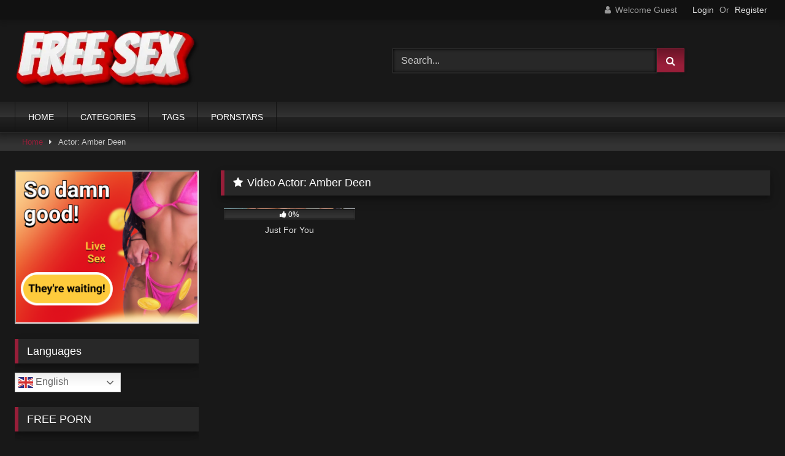

--- FILE ---
content_type: text/html; charset=UTF-8
request_url: https://free6.xyz/actor/amber-deen/
body_size: 12681
content:
<!DOCTYPE html>


<html lang="en-US">
<head><style>img.lazy{min-height:1px}</style><link href="https://free6.xyz/wp-content/plugins/w3-total-cache/pub/js/lazyload.min.js" as="script">
<meta charset="UTF-8">
<meta content='width=device-width, initial-scale=1.0, maximum-scale=1.0, user-scalable=0' name='viewport' />
<link rel="profile" href="https://gmpg.org/xfn/11">
<link rel="icon" href="
https://free6.xyz/wp-content/uploads/2021/08/Download.png">

<!-- Meta social networks -->

<!-- Temp Style -->
<style>
	.post-thumbnail {
		aspect-ratio: 16/9;
	}
	.post-thumbnail video,
	.post-thumbnail img {
		object-fit: fill;
	}

	.video-debounce-bar {
		background: #981E39!important;
	}

			
			button,
		.button,
		input[type="button"],
		input[type="reset"],
		input[type="submit"],
		.label,
		.label:visited,
		.pagination ul li a,
		.widget_categories ul li a,
		.comment-reply-link,
		a.tag-cloud-link,
		.template-actors li a {
			background: -moz-linear-gradient(top, rgba(0,0,0,0.3) 0%, rgba(0,0,0,0) 70%); /* FF3.6-15 */
			background: -webkit-linear-gradient(top, rgba(0,0,0,0.3) 0%,rgba(0,0,0,0) 70%); /* Chrome10-25,Safari5.1-6 */
			background: linear-gradient(to bottom, rgba(0,0,0,0.3) 0%,rgba(0,0,0,0) 70%); /* W3C, IE10+, FF16+, Chrome26+, Opera12+, Safari7+ */
			filter: progid:DXImageTransform.Microsoft.gradient( startColorstr='#a62b2b2b', endColorstr='#00000000',GradientType=0 ); /* IE6-9 */
			-moz-box-shadow: 0 1px 6px 0 rgba(0, 0, 0, 0.12);
			-webkit-box-shadow: 0 1px 6px 0 rgba(0, 0, 0, 0.12);
			-o-box-shadow: 0 1px 6px 0 rgba(0, 0, 0, 0.12);
			box-shadow: 0 1px 6px 0 rgba(0, 0, 0, 0.12);
		}
		input[type="text"],
		input[type="email"],
		input[type="url"],
		input[type="password"],
		input[type="search"],
		input[type="number"],
		input[type="tel"],
		input[type="range"],
		input[type="date"],
		input[type="month"],
		input[type="week"],
		input[type="time"],
		input[type="datetime"],
		input[type="datetime-local"],
		input[type="color"],
		select,
		textarea,
		.wp-editor-container {
			-moz-box-shadow: 0 0 1px rgba(255, 255, 255, 0.3), 0 0 5px black inset;
			-webkit-box-shadow: 0 0 1px rgba(255, 255, 255, 0.3), 0 0 5px black inset;
			-o-box-shadow: 0 0 1px rgba(255, 255, 255, 0.3), 0 0 5px black inset;
			box-shadow: 0 0 1px rgba(255, 255, 255, 0.3), 0 0 5px black inset;
		}
		#site-navigation {
			background: #222222;
			background: -moz-linear-gradient(top, #222222 0%, #333333 50%, #222222 51%, #151515 100%);
			background: -webkit-linear-gradient(top, #222222 0%,#333333 50%,#222222 51%,#151515 100%);
			background: linear-gradient(to bottom, #222222 0%,#333333 50%,#222222 51%,#151515 100%);
			filter: progid:DXImageTransform.Microsoft.gradient( startColorstr='#222222', endColorstr='#151515',GradientType=0 );
			-moz-box-shadow: 0 6px 6px 0 rgba(0, 0, 0, 0.12);
			-webkit-box-shadow: 0 6px 6px 0 rgba(0, 0, 0, 0.12);
			-o-box-shadow: 0 6px 6px 0 rgba(0, 0, 0, 0.12);
			box-shadow: 0 6px 6px 0 rgba(0, 0, 0, 0.12);
		}
		#site-navigation > ul > li:hover > a,
		#site-navigation ul li.current-menu-item a {
			background: -moz-linear-gradient(top, rgba(0,0,0,0.3) 0%, rgba(0,0,0,0) 70%);
			background: -webkit-linear-gradient(top, rgba(0,0,0,0.3) 0%,rgba(0,0,0,0) 70%);
			background: linear-gradient(to bottom, rgba(0,0,0,0.3) 0%,rgba(0,0,0,0) 70%);
			filter: progid:DXImageTransform.Microsoft.gradient( startColorstr='#a62b2b2b', endColorstr='#00000000',GradientType=0 );
			-moz-box-shadow: inset 0px 0px 2px 0px #000000;
			-webkit-box-shadow: inset 0px 0px 2px 0px #000000;
			-o-box-shadow: inset 0px 0px 2px 0px #000000;
			box-shadow: inset 0px 0px 2px 0px #000000;
			filter:progid:DXImageTransform.Microsoft.Shadow(color=#000000, Direction=NaN, Strength=2);
		}
		.rating-bar,
		.categories-list .thumb-block .entry-header,
		.actors-list .thumb-block .entry-header,
		#filters .filters-select,
		#filters .filters-options {
			background: -moz-linear-gradient(top, rgba(0,0,0,0.3) 0%, rgba(0,0,0,0) 70%); /* FF3.6-15 */
			background: -webkit-linear-gradient(top, rgba(0,0,0,0.3) 0%,rgba(0,0,0,0) 70%); /* Chrome10-25,Safari5.1-6 */
			background: linear-gradient(to bottom, rgba(0,0,0,0.3) 0%,rgba(0,0,0,0) 70%); /* W3C, IE10+, FF16+, Chrome26+, Opera12+, Safari7+ */
			-moz-box-shadow: inset 0px 0px 2px 0px #000000;
			-webkit-box-shadow: inset 0px 0px 2px 0px #000000;
			-o-box-shadow: inset 0px 0px 2px 0px #000000;
			box-shadow: inset 0px 0px 2px 0px #000000;
			filter:progid:DXImageTransform.Microsoft.Shadow(color=#000000, Direction=NaN, Strength=2);
		}
		.breadcrumbs-area {
			background: -moz-linear-gradient(top, rgba(0,0,0,0.3) 0%, rgba(0,0,0,0) 70%); /* FF3.6-15 */
			background: -webkit-linear-gradient(top, rgba(0,0,0,0.3) 0%,rgba(0,0,0,0) 70%); /* Chrome10-25,Safari5.1-6 */
			background: linear-gradient(to bottom, rgba(0,0,0,0.3) 0%,rgba(0,0,0,0) 70%); /* W3C, IE10+, FF16+, Chrome26+, Opera12+, Safari7+ */
		}
	
	.site-title a {
		font-family: Open Sans;
		font-size: 36px;
	}
	.site-branding .logo img {
		max-width: 300px;
		max-height: 120px;
		margin-top: 0px;
		margin-left: 0px;
	}
	a,
	.site-title a i,
	.thumb-block:hover .rating-bar i,
	.categories-list .thumb-block:hover .entry-header .cat-title:before,
	.required,
	.like #more:hover i,
	.dislike #less:hover i,
	.top-bar i:hover,
	.main-navigation .menu-item-has-children > a:after,
	.menu-toggle i,
	.main-navigation.toggled li:hover > a,
	.main-navigation.toggled li.focus > a,
	.main-navigation.toggled li.current_page_item > a,
	.main-navigation.toggled li.current-menu-item > a,
	#filters .filters-select:after,
	.morelink i,
	.top-bar .membership a i,
	.thumb-block:hover .photos-count i {
		color: #981E39;
	}
	button,
	.button,
	input[type="button"],
	input[type="reset"],
	input[type="submit"],
	.label,
	.pagination ul li a.current,
	.pagination ul li a:hover,
	body #filters .label.secondary.active,
	.label.secondary:hover,
	.main-navigation li:hover > a,
	.main-navigation li.focus > a,
	.main-navigation li.current_page_item > a,
	.main-navigation li.current-menu-item > a,
	.widget_categories ul li a:hover,
	.comment-reply-link,
	a.tag-cloud-link:hover,
	.template-actors li a:hover {
		border-color: #981E39!important;
		background-color: #981E39!important;
	}
	.rating-bar-meter,
	.vjs-play-progress,
	#filters .filters-options span:hover,
	.bx-wrapper .bx-controls-direction a,
	.top-bar .social-share a:hover,
	.thumb-block:hover span.hd-video,
	.featured-carousel .slide a:hover span.hd-video,
	.appContainer .ctaButton {
		background-color: #981E39!important;
	}
	#video-tabs button.tab-link.active,
	.title-block,
	.widget-title,
	.page-title,
	.page .entry-title,
	.comments-title,
	.comment-reply-title,
	.morelink:hover {
		border-color: #981E39!important;
	}

	/* Small desktops ----------- */
	@media only screen  and (min-width : 64.001em) and (max-width : 84em) {
		#main .thumb-block {
			width: 25%!important;
		}
	}

	/* Desktops and laptops ----------- */
	@media only screen  and (min-width : 84.001em) {
		#main .thumb-block {
			width: 25%!important;
		}
	}

</style>

<!-- Google Analytics -->

<!-- Meta Verification -->
<meta name="google-site-verification" content="IyFwCRXaM29scL0FJH2Xmp05qgwbNw5VVV5J75A9KuE" />
<meta name='robots' content='index, follow, max-image-preview:large, max-snippet:-1, max-video-preview:-1' />

	<!-- This site is optimized with the Yoast SEO plugin v26.8 - https://yoast.com/product/yoast-seo-wordpress/ -->
	<title>Amber Deen Archives - FREE SEX</title>
	<link rel="canonical" href="https://free6.xyz/actor/amber-deen/" />
	<meta property="og:locale" content="en_US" />
	<meta property="og:type" content="article" />
	<meta property="og:title" content="Amber Deen Archives - FREE SEX" />
	<meta property="og:url" content="https://free6.xyz/actor/amber-deen/" />
	<meta property="og:site_name" content="FREE SEX" />
	<meta name="twitter:card" content="summary_large_image" />
	<script type="application/ld+json" class="yoast-schema-graph">{"@context":"https://schema.org","@graph":[{"@type":"CollectionPage","@id":"https://free6.xyz/actor/amber-deen/","url":"https://free6.xyz/actor/amber-deen/","name":"Amber Deen Archives - FREE SEX","isPartOf":{"@id":"https://free6.xyz/#website"},"primaryImageOfPage":{"@id":"https://free6.xyz/actor/amber-deen/#primaryimage"},"image":{"@id":"https://free6.xyz/actor/amber-deen/#primaryimage"},"thumbnailUrl":"https://free6.xyz/wp-content/uploads/2021/06/just-for-you.jpg","breadcrumb":{"@id":"https://free6.xyz/actor/amber-deen/#breadcrumb"},"inLanguage":"en-US"},{"@type":"ImageObject","inLanguage":"en-US","@id":"https://free6.xyz/actor/amber-deen/#primaryimage","url":"https://free6.xyz/wp-content/uploads/2021/06/just-for-you.jpg","contentUrl":"https://free6.xyz/wp-content/uploads/2021/06/just-for-you.jpg","width":640,"height":360},{"@type":"BreadcrumbList","@id":"https://free6.xyz/actor/amber-deen/#breadcrumb","itemListElement":[{"@type":"ListItem","position":1,"name":"Home","item":"https://free6.xyz/"},{"@type":"ListItem","position":2,"name":"Amber Deen"}]},{"@type":"WebSite","@id":"https://free6.xyz/#website","url":"https://free6.xyz/","name":"FREE SEX","description":"Free Porn Videos and Movies on Free 6","potentialAction":[{"@type":"SearchAction","target":{"@type":"EntryPoint","urlTemplate":"https://free6.xyz/?s={search_term_string}"},"query-input":{"@type":"PropertyValueSpecification","valueRequired":true,"valueName":"search_term_string"}}],"inLanguage":"en-US"}]}</script>
	<!-- / Yoast SEO plugin. -->


<link rel="alternate" type="application/rss+xml" title="FREE SEX &raquo; Feed" href="https://free6.xyz/feed/" />
<link rel="alternate" type="application/rss+xml" title="FREE SEX &raquo; Comments Feed" href="https://free6.xyz/comments/feed/" />
<link rel="alternate" type="application/rss+xml" title="FREE SEX &raquo; Amber Deen Video Actor Feed" href="https://free6.xyz/actor/amber-deen/feed/" />
<style id='wp-img-auto-sizes-contain-inline-css' type='text/css'>
img:is([sizes=auto i],[sizes^="auto," i]){contain-intrinsic-size:3000px 1500px}
/*# sourceURL=wp-img-auto-sizes-contain-inline-css */
</style>
<style id='wp-emoji-styles-inline-css' type='text/css'>

	img.wp-smiley, img.emoji {
		display: inline !important;
		border: none !important;
		box-shadow: none !important;
		height: 1em !important;
		width: 1em !important;
		margin: 0 0.07em !important;
		vertical-align: -0.1em !important;
		background: none !important;
		padding: 0 !important;
	}
/*# sourceURL=wp-emoji-styles-inline-css */
</style>
<style id='wp-block-library-inline-css' type='text/css'>
:root{--wp-block-synced-color:#7a00df;--wp-block-synced-color--rgb:122,0,223;--wp-bound-block-color:var(--wp-block-synced-color);--wp-editor-canvas-background:#ddd;--wp-admin-theme-color:#007cba;--wp-admin-theme-color--rgb:0,124,186;--wp-admin-theme-color-darker-10:#006ba1;--wp-admin-theme-color-darker-10--rgb:0,107,160.5;--wp-admin-theme-color-darker-20:#005a87;--wp-admin-theme-color-darker-20--rgb:0,90,135;--wp-admin-border-width-focus:2px}@media (min-resolution:192dpi){:root{--wp-admin-border-width-focus:1.5px}}.wp-element-button{cursor:pointer}:root .has-very-light-gray-background-color{background-color:#eee}:root .has-very-dark-gray-background-color{background-color:#313131}:root .has-very-light-gray-color{color:#eee}:root .has-very-dark-gray-color{color:#313131}:root .has-vivid-green-cyan-to-vivid-cyan-blue-gradient-background{background:linear-gradient(135deg,#00d084,#0693e3)}:root .has-purple-crush-gradient-background{background:linear-gradient(135deg,#34e2e4,#4721fb 50%,#ab1dfe)}:root .has-hazy-dawn-gradient-background{background:linear-gradient(135deg,#faaca8,#dad0ec)}:root .has-subdued-olive-gradient-background{background:linear-gradient(135deg,#fafae1,#67a671)}:root .has-atomic-cream-gradient-background{background:linear-gradient(135deg,#fdd79a,#004a59)}:root .has-nightshade-gradient-background{background:linear-gradient(135deg,#330968,#31cdcf)}:root .has-midnight-gradient-background{background:linear-gradient(135deg,#020381,#2874fc)}:root{--wp--preset--font-size--normal:16px;--wp--preset--font-size--huge:42px}.has-regular-font-size{font-size:1em}.has-larger-font-size{font-size:2.625em}.has-normal-font-size{font-size:var(--wp--preset--font-size--normal)}.has-huge-font-size{font-size:var(--wp--preset--font-size--huge)}.has-text-align-center{text-align:center}.has-text-align-left{text-align:left}.has-text-align-right{text-align:right}.has-fit-text{white-space:nowrap!important}#end-resizable-editor-section{display:none}.aligncenter{clear:both}.items-justified-left{justify-content:flex-start}.items-justified-center{justify-content:center}.items-justified-right{justify-content:flex-end}.items-justified-space-between{justify-content:space-between}.screen-reader-text{border:0;clip-path:inset(50%);height:1px;margin:-1px;overflow:hidden;padding:0;position:absolute;width:1px;word-wrap:normal!important}.screen-reader-text:focus{background-color:#ddd;clip-path:none;color:#444;display:block;font-size:1em;height:auto;left:5px;line-height:normal;padding:15px 23px 14px;text-decoration:none;top:5px;width:auto;z-index:100000}html :where(.has-border-color){border-style:solid}html :where([style*=border-top-color]){border-top-style:solid}html :where([style*=border-right-color]){border-right-style:solid}html :where([style*=border-bottom-color]){border-bottom-style:solid}html :where([style*=border-left-color]){border-left-style:solid}html :where([style*=border-width]){border-style:solid}html :where([style*=border-top-width]){border-top-style:solid}html :where([style*=border-right-width]){border-right-style:solid}html :where([style*=border-bottom-width]){border-bottom-style:solid}html :where([style*=border-left-width]){border-left-style:solid}html :where(img[class*=wp-image-]){height:auto;max-width:100%}:where(figure){margin:0 0 1em}html :where(.is-position-sticky){--wp-admin--admin-bar--position-offset:var(--wp-admin--admin-bar--height,0px)}@media screen and (max-width:600px){html :where(.is-position-sticky){--wp-admin--admin-bar--position-offset:0px}}

/*# sourceURL=wp-block-library-inline-css */
</style><style id='global-styles-inline-css' type='text/css'>
:root{--wp--preset--aspect-ratio--square: 1;--wp--preset--aspect-ratio--4-3: 4/3;--wp--preset--aspect-ratio--3-4: 3/4;--wp--preset--aspect-ratio--3-2: 3/2;--wp--preset--aspect-ratio--2-3: 2/3;--wp--preset--aspect-ratio--16-9: 16/9;--wp--preset--aspect-ratio--9-16: 9/16;--wp--preset--color--black: #000000;--wp--preset--color--cyan-bluish-gray: #abb8c3;--wp--preset--color--white: #ffffff;--wp--preset--color--pale-pink: #f78da7;--wp--preset--color--vivid-red: #cf2e2e;--wp--preset--color--luminous-vivid-orange: #ff6900;--wp--preset--color--luminous-vivid-amber: #fcb900;--wp--preset--color--light-green-cyan: #7bdcb5;--wp--preset--color--vivid-green-cyan: #00d084;--wp--preset--color--pale-cyan-blue: #8ed1fc;--wp--preset--color--vivid-cyan-blue: #0693e3;--wp--preset--color--vivid-purple: #9b51e0;--wp--preset--gradient--vivid-cyan-blue-to-vivid-purple: linear-gradient(135deg,rgb(6,147,227) 0%,rgb(155,81,224) 100%);--wp--preset--gradient--light-green-cyan-to-vivid-green-cyan: linear-gradient(135deg,rgb(122,220,180) 0%,rgb(0,208,130) 100%);--wp--preset--gradient--luminous-vivid-amber-to-luminous-vivid-orange: linear-gradient(135deg,rgb(252,185,0) 0%,rgb(255,105,0) 100%);--wp--preset--gradient--luminous-vivid-orange-to-vivid-red: linear-gradient(135deg,rgb(255,105,0) 0%,rgb(207,46,46) 100%);--wp--preset--gradient--very-light-gray-to-cyan-bluish-gray: linear-gradient(135deg,rgb(238,238,238) 0%,rgb(169,184,195) 100%);--wp--preset--gradient--cool-to-warm-spectrum: linear-gradient(135deg,rgb(74,234,220) 0%,rgb(151,120,209) 20%,rgb(207,42,186) 40%,rgb(238,44,130) 60%,rgb(251,105,98) 80%,rgb(254,248,76) 100%);--wp--preset--gradient--blush-light-purple: linear-gradient(135deg,rgb(255,206,236) 0%,rgb(152,150,240) 100%);--wp--preset--gradient--blush-bordeaux: linear-gradient(135deg,rgb(254,205,165) 0%,rgb(254,45,45) 50%,rgb(107,0,62) 100%);--wp--preset--gradient--luminous-dusk: linear-gradient(135deg,rgb(255,203,112) 0%,rgb(199,81,192) 50%,rgb(65,88,208) 100%);--wp--preset--gradient--pale-ocean: linear-gradient(135deg,rgb(255,245,203) 0%,rgb(182,227,212) 50%,rgb(51,167,181) 100%);--wp--preset--gradient--electric-grass: linear-gradient(135deg,rgb(202,248,128) 0%,rgb(113,206,126) 100%);--wp--preset--gradient--midnight: linear-gradient(135deg,rgb(2,3,129) 0%,rgb(40,116,252) 100%);--wp--preset--font-size--small: 13px;--wp--preset--font-size--medium: 20px;--wp--preset--font-size--large: 36px;--wp--preset--font-size--x-large: 42px;--wp--preset--spacing--20: 0.44rem;--wp--preset--spacing--30: 0.67rem;--wp--preset--spacing--40: 1rem;--wp--preset--spacing--50: 1.5rem;--wp--preset--spacing--60: 2.25rem;--wp--preset--spacing--70: 3.38rem;--wp--preset--spacing--80: 5.06rem;--wp--preset--shadow--natural: 6px 6px 9px rgba(0, 0, 0, 0.2);--wp--preset--shadow--deep: 12px 12px 50px rgba(0, 0, 0, 0.4);--wp--preset--shadow--sharp: 6px 6px 0px rgba(0, 0, 0, 0.2);--wp--preset--shadow--outlined: 6px 6px 0px -3px rgb(255, 255, 255), 6px 6px rgb(0, 0, 0);--wp--preset--shadow--crisp: 6px 6px 0px rgb(0, 0, 0);}:where(.is-layout-flex){gap: 0.5em;}:where(.is-layout-grid){gap: 0.5em;}body .is-layout-flex{display: flex;}.is-layout-flex{flex-wrap: wrap;align-items: center;}.is-layout-flex > :is(*, div){margin: 0;}body .is-layout-grid{display: grid;}.is-layout-grid > :is(*, div){margin: 0;}:where(.wp-block-columns.is-layout-flex){gap: 2em;}:where(.wp-block-columns.is-layout-grid){gap: 2em;}:where(.wp-block-post-template.is-layout-flex){gap: 1.25em;}:where(.wp-block-post-template.is-layout-grid){gap: 1.25em;}.has-black-color{color: var(--wp--preset--color--black) !important;}.has-cyan-bluish-gray-color{color: var(--wp--preset--color--cyan-bluish-gray) !important;}.has-white-color{color: var(--wp--preset--color--white) !important;}.has-pale-pink-color{color: var(--wp--preset--color--pale-pink) !important;}.has-vivid-red-color{color: var(--wp--preset--color--vivid-red) !important;}.has-luminous-vivid-orange-color{color: var(--wp--preset--color--luminous-vivid-orange) !important;}.has-luminous-vivid-amber-color{color: var(--wp--preset--color--luminous-vivid-amber) !important;}.has-light-green-cyan-color{color: var(--wp--preset--color--light-green-cyan) !important;}.has-vivid-green-cyan-color{color: var(--wp--preset--color--vivid-green-cyan) !important;}.has-pale-cyan-blue-color{color: var(--wp--preset--color--pale-cyan-blue) !important;}.has-vivid-cyan-blue-color{color: var(--wp--preset--color--vivid-cyan-blue) !important;}.has-vivid-purple-color{color: var(--wp--preset--color--vivid-purple) !important;}.has-black-background-color{background-color: var(--wp--preset--color--black) !important;}.has-cyan-bluish-gray-background-color{background-color: var(--wp--preset--color--cyan-bluish-gray) !important;}.has-white-background-color{background-color: var(--wp--preset--color--white) !important;}.has-pale-pink-background-color{background-color: var(--wp--preset--color--pale-pink) !important;}.has-vivid-red-background-color{background-color: var(--wp--preset--color--vivid-red) !important;}.has-luminous-vivid-orange-background-color{background-color: var(--wp--preset--color--luminous-vivid-orange) !important;}.has-luminous-vivid-amber-background-color{background-color: var(--wp--preset--color--luminous-vivid-amber) !important;}.has-light-green-cyan-background-color{background-color: var(--wp--preset--color--light-green-cyan) !important;}.has-vivid-green-cyan-background-color{background-color: var(--wp--preset--color--vivid-green-cyan) !important;}.has-pale-cyan-blue-background-color{background-color: var(--wp--preset--color--pale-cyan-blue) !important;}.has-vivid-cyan-blue-background-color{background-color: var(--wp--preset--color--vivid-cyan-blue) !important;}.has-vivid-purple-background-color{background-color: var(--wp--preset--color--vivid-purple) !important;}.has-black-border-color{border-color: var(--wp--preset--color--black) !important;}.has-cyan-bluish-gray-border-color{border-color: var(--wp--preset--color--cyan-bluish-gray) !important;}.has-white-border-color{border-color: var(--wp--preset--color--white) !important;}.has-pale-pink-border-color{border-color: var(--wp--preset--color--pale-pink) !important;}.has-vivid-red-border-color{border-color: var(--wp--preset--color--vivid-red) !important;}.has-luminous-vivid-orange-border-color{border-color: var(--wp--preset--color--luminous-vivid-orange) !important;}.has-luminous-vivid-amber-border-color{border-color: var(--wp--preset--color--luminous-vivid-amber) !important;}.has-light-green-cyan-border-color{border-color: var(--wp--preset--color--light-green-cyan) !important;}.has-vivid-green-cyan-border-color{border-color: var(--wp--preset--color--vivid-green-cyan) !important;}.has-pale-cyan-blue-border-color{border-color: var(--wp--preset--color--pale-cyan-blue) !important;}.has-vivid-cyan-blue-border-color{border-color: var(--wp--preset--color--vivid-cyan-blue) !important;}.has-vivid-purple-border-color{border-color: var(--wp--preset--color--vivid-purple) !important;}.has-vivid-cyan-blue-to-vivid-purple-gradient-background{background: var(--wp--preset--gradient--vivid-cyan-blue-to-vivid-purple) !important;}.has-light-green-cyan-to-vivid-green-cyan-gradient-background{background: var(--wp--preset--gradient--light-green-cyan-to-vivid-green-cyan) !important;}.has-luminous-vivid-amber-to-luminous-vivid-orange-gradient-background{background: var(--wp--preset--gradient--luminous-vivid-amber-to-luminous-vivid-orange) !important;}.has-luminous-vivid-orange-to-vivid-red-gradient-background{background: var(--wp--preset--gradient--luminous-vivid-orange-to-vivid-red) !important;}.has-very-light-gray-to-cyan-bluish-gray-gradient-background{background: var(--wp--preset--gradient--very-light-gray-to-cyan-bluish-gray) !important;}.has-cool-to-warm-spectrum-gradient-background{background: var(--wp--preset--gradient--cool-to-warm-spectrum) !important;}.has-blush-light-purple-gradient-background{background: var(--wp--preset--gradient--blush-light-purple) !important;}.has-blush-bordeaux-gradient-background{background: var(--wp--preset--gradient--blush-bordeaux) !important;}.has-luminous-dusk-gradient-background{background: var(--wp--preset--gradient--luminous-dusk) !important;}.has-pale-ocean-gradient-background{background: var(--wp--preset--gradient--pale-ocean) !important;}.has-electric-grass-gradient-background{background: var(--wp--preset--gradient--electric-grass) !important;}.has-midnight-gradient-background{background: var(--wp--preset--gradient--midnight) !important;}.has-small-font-size{font-size: var(--wp--preset--font-size--small) !important;}.has-medium-font-size{font-size: var(--wp--preset--font-size--medium) !important;}.has-large-font-size{font-size: var(--wp--preset--font-size--large) !important;}.has-x-large-font-size{font-size: var(--wp--preset--font-size--x-large) !important;}
/*# sourceURL=global-styles-inline-css */
</style>

<style id='classic-theme-styles-inline-css' type='text/css'>
/*! This file is auto-generated */
.wp-block-button__link{color:#fff;background-color:#32373c;border-radius:9999px;box-shadow:none;text-decoration:none;padding:calc(.667em + 2px) calc(1.333em + 2px);font-size:1.125em}.wp-block-file__button{background:#32373c;color:#fff;text-decoration:none}
/*# sourceURL=/wp-includes/css/classic-themes.min.css */
</style>
<link rel='stylesheet' id='wpst-font-awesome-css' href='https://free6.xyz/wp-content/themes/retrotube/assets/stylesheets/font-awesome/css/font-awesome.min.css?ver=4.7.0' type='text/css' media='all' />
<link rel='stylesheet' id='wpst-style-css' href='https://free6.xyz/wp-content/themes/retrotube/style.css?ver=1.13.0.1767817666' type='text/css' media='all' />
<script type="text/javascript" src="https://free6.xyz/wp-includes/js/jquery/jquery.min.js?ver=3.7.1" id="jquery-core-js"></script>
<script type="text/javascript" src="https://free6.xyz/wp-includes/js/jquery/jquery-migrate.min.js?ver=3.4.1" id="jquery-migrate-js"></script>
<link rel="https://api.w.org/" href="https://free6.xyz/wp-json/" /><link rel="alternate" title="JSON" type="application/json" href="https://free6.xyz/wp-json/wp/v2/actors/44" /><link rel="EditURI" type="application/rsd+xml" title="RSD" href="https://free6.xyz/xmlrpc.php?rsd" />
<meta name="generator" content="WordPress 6.9" />
</head>

<body
class="archive tax-actors term-amber-deen term-44 wp-embed-responsive wp-theme-retrotube custom-background hfeed">
<div id="page">
	<a class="skip-link screen-reader-text" href="#content">Skip to content</a>

	<header id="masthead" class="site-header" role="banner">

			<div class="top-bar 
	">
		<div class="top-bar-content row">
			<div class="social-share">
							</div>

							<div class="membership">
											<span class="welcome"><i class="fa fa-user"></i> <span>Welcome Guest</span></span>
						<span class="login"><a href="#wpst-login">Login</a></span>
						<span class="or">Or</span>
						<span class="login"><a href="#wpst-register">Register</a></span>
									</div>
					</div>
	</div>

	
		<div class="site-branding row">
			<div class="logo">
									<a href="https://free6.xyz/" rel="home" title="FREE SEX"><img class="lazy" src="data:image/svg+xml,%3Csvg%20xmlns='http://www.w3.org/2000/svg'%20viewBox='0%200%201%201'%3E%3C/svg%3E" data-src="
										https://free6.xyz/wp-content/uploads/2024/12/coollogo_com-17763366.png					" alt="FREE SEX"></a>
				
							</div>
							<div class="header-search ">
	<form method="get" id="searchform" action="https://free6.xyz/">        
					<input class="input-group-field" value="Search..." name="s" id="s" onfocus="if (this.value == 'Search...') {this.value = '';}" onblur="if (this.value == '') {this.value = 'Search...';}" type="text" />
				
		<input class="button fa-input" type="submit" id="searchsubmit" value="&#xf002;" />        
	</form>
</div>								</div><!-- .site-branding -->

		<nav id="site-navigation" class="main-navigation
					membership-enabled" role="navigation">
			<div id="head-mobile"></div>
			<div class="button-nav"></div>
			<ul id="menu-main-menu" class="row"><li id="menu-item-12" class="menu-item menu-item-type-custom menu-item-object-custom menu-item-home menu-item-12"><a href="https://free6.xyz">HOME</a></li>
<li id="menu-item-13" class="menu-item menu-item-type-post_type menu-item-object-page menu-item-13"><a href="https://free6.xyz/categories/">CATEGORIES</a></li>
<li id="menu-item-14" class="menu-item menu-item-type-post_type menu-item-object-page menu-item-14"><a href="https://free6.xyz/tags/">TAGS</a></li>
<li id="menu-item-15" class="menu-item menu-item-type-post_type menu-item-object-page menu-item-15"><a href="https://free6.xyz/actors/">PORNSTARS</a></li>
</ul>		</nav><!-- #site-navigation -->

		<div class="clear"></div>

			</header><!-- #masthead -->

	<div class="breadcrumbs-area"><div class="row"><div id="breadcrumbs"><a href="https://free6.xyz">Home</a><span class="separator"><i class="fa fa-caret-right"></i></span><span class="current">Actor: Amber Deen</span></div></div></div>
	
	<div id="content" class="site-content row">
	<div id="primary" class="content-area with-sidebar-left">
		<main id="main" class="site-main with-sidebar-left" role="main">

		
			<header class="page-header">
				<h1 class="widget-title"><i class="fa fa-star"></i>Video Actor: <span>Amber Deen</span></h1>			</header><!-- .page-header -->

			<div>
				
<article data-video-id="video_1" data-main-thumb="https://free6.xyz/wp-content/uploads/2021/06/just-for-you.jpg" class="loop-video thumb-block video-preview-item post-82 post type-post status-publish format-video has-post-thumbnail hentry category-mature-porn post_format-post-format-video actors-amber-deen" data-post-id="82">
	<a href="https://free6.xyz/mature-porn/just-for-you/" title="Just For You">
		<div class="post-thumbnail">
			
			<div class="post-thumbnail-container"><img class="video-main-thumb lazy" width="300" height="168.75" src="data:image/svg+xml,%3Csvg%20xmlns='http://www.w3.org/2000/svg'%20viewBox='0%200%20300%20168'%3E%3C/svg%3E" data-src="https://free6.xyz/wp-content/uploads/2021/06/just-for-you.jpg" alt="Just For You"></div>			<div class="video-overlay"></div>

						<span class="views"><i class="fa fa-eye"></i> 167</span>			<span class="duration"><i class="fa fa-clock-o"></i>03:36</span>		</div>

		<div class="rating-bar"><div class="rating-bar-meter" style="width:0%"></div><i class="fa fa-thumbs-up" aria-hidden="true"></i><span>0%</span></div>
		<header class="entry-header">
			<span>Just For You</span>
		</header>
	</a>
</article>
			</div>

			
		</main><!-- #main -->
	</div><!-- #primary -->


	<aside id="sidebar" class="widget-area with-sidebar-left" role="complementary">
					<div class="happy-sidebar">
				<iframe width="300" height="250" src="https://www.amateur.tv/cacheableContent/GetWContentV3/device/pc/target/normal/contentKey/affbr/language/en/folder/affiliate?a=a81a0c39-16bb-42bd-947f-5bb79f7e7860&origin=https%3A%2F%2Fwww.amateur.tv%2F"></iframe>			</div>
				<section id="gtranslate-3" class="widget widget_gtranslate"><h2 class="widget-title">Languages</h2><div class="gtranslate_wrapper" id="gt-wrapper-76321285"></div></section><section id="text-5" class="widget widget_text"><h2 class="widget-title">FREE PORN</h2>			<div class="textwidget"><a href="http://yourxlist.com/" target="_blank" rel="nofollow noopener"><i class="fa fa-thumbs-up"></i> PORN LIST</a><br>
<a href="https://free-xxx.xyz/" target="_blank" rel="noopener"><i class="fa fa-thumbs-up"></i> FREE XXX</a><br>
<a href="https://xtube6.com/" target="_blank" rel="noopener"><i class="fa fa-thumbs-up"></i> XXX PORN</a><br>
<a href="https://porn-list.xyz/" target="_blank" rel="nofollow noopener"><i class="fa fa-thumbs-up"></i> PORN LIST</a><br>
<a href="https://free-porn.xyz/" target="_blank" rel="noopener"><i class="fa fa-thumbs-up"></i> FREE PORN</a><br>
<a href="https://tokyoporn.xyz/" target="_blank" rel="nofollow noopener"><i class="fa fa-thumbs-up"></i> TOKYO PORN</a><br>
<a href="https://allover40.com/" target="_blank" rel="noopener"><i class="fa fa-thumbs-up"></i> MATURE PORN</a><br>
<a href="https://sexpics.xxx" target="_blank" rel="noopener" title="SEX PICS"><i class="fa fa-thumbs-up"></i> SEX PICS</a><br>
<a href="https://xxxlist.xyz/" target="_blank" rel="nofollow noopener"><i class="fa fa-thumbs-up"></i> XXX LIST</a><br>
<a href="https://momsboytoy.xyz/" target="_blank" rel="nofollow noopener"><i class="fa fa-thumbs-up"></i> MOMS BOY TOY</a><br>
<a href="https://realamateurtube.xyz/" target="_blank" rel="noopener" title="REAL AMATEUR"><i class="fa fa-thumbs-up"></i> AMATEUR PORN</a><br>
<a href="https://javtube.xyz/" target="_blank" rel="nofollow noopener"><i class="fa fa-thumbs-up"></i> JAV TUBE</a><br></div>
		</section><section id="categories-3" class="widget widget_categories"><h2 class="widget-title">Categories</h2>
			<ul>
					<li class="cat-item cat-item-617"><a href="https://free6.xyz/category/anal/">Anal</a>
</li>
	<li class="cat-item cat-item-244"><a href="https://free6.xyz/category/big-tits/">Big Tits</a>
</li>
	<li class="cat-item cat-item-629"><a href="https://free6.xyz/category/blonde/">Blonde</a>
</li>
	<li class="cat-item cat-item-592"><a href="https://free6.xyz/category/cuckold/">Cuckold</a>
</li>
	<li class="cat-item cat-item-622"><a href="https://free6.xyz/category/ebony/">Ebony</a>
</li>
	<li class="cat-item cat-item-564"><a href="https://free6.xyz/category/interracial-porn/">Interracial</a>
</li>
	<li class="cat-item cat-item-596"><a href="https://free6.xyz/category/japanese/">Japanese</a>
</li>
	<li class="cat-item cat-item-4"><a href="https://free6.xyz/category/mature-porn/">Mature</a>
</li>
	<li class="cat-item cat-item-15"><a href="https://free6.xyz/category/milf/">MILF</a>
</li>
	<li class="cat-item cat-item-631"><a href="https://free6.xyz/category/pornstar/">Pornstar</a>
</li>
	<li class="cat-item cat-item-174"><a href="https://free6.xyz/category/public-porn/">Public</a>
</li>
	<li class="cat-item cat-item-82"><a href="https://free6.xyz/category/teen-porn/">Teen</a>
</li>
	<li class="cat-item cat-item-620"><a href="https://free6.xyz/category/threesome/">Threesome</a>
</li>
	<li class="cat-item cat-item-1"><a href="https://free6.xyz/category/uncategorized/">Uncategorized</a>
</li>
			</ul>

			</section>	</aside><!-- #sidebar -->

</div><!-- #content -->

<footer id="colophon" class="site-footer
" role="contentinfo">
	<div class="row">
							<div class="happy-footer">
				<!-- JuicyAds v3.1 -->
<script type="text/javascript" data-cfasync="false" async src="https://poweredby.jads.co/js/jads.js"></script>
<ins id="795065" data-width="728" data-height="102"></ins>
<script type="text/javascript" data-cfasync="false" async>(adsbyjuicy = window.adsbyjuicy || []).push({'adzone':795065});</script>
<!--JuicyAds END-->			</div>
							<div class="two-columns-footer">
				<section id="widget_videos_block-7" class="widget widget_videos_block">				<a class="more-videos label" href="https://free6.xyz/?filter=random												"><i class="fa fa-plus"></i> <span>More videos</span></a>
	<div class="videos-list">
			
<article data-video-id="video_2" data-main-thumb="https://free6.xyz/wp-content/uploads/2021/06/paisley-porter.jpg" class="loop-video thumb-block video-preview-item post-1472 post type-post status-publish format-video has-post-thumbnail hentry category-interracial-porn tag-anal tag-blonde tag-double-penetration tag-facial tag-gangbang tag-no-tattoos tag-pantyhose-stockings tag-shaved post_format-post-format-video" data-post-id="1472">
	<a href="https://free6.xyz/interracial-porn/paisley-porter/" title="Paisley Porter">
		<div class="post-thumbnail">
			
			<div class="post-thumbnail-container"><img class="video-main-thumb lazy" width="300" height="168.75" src="data:image/svg+xml,%3Csvg%20xmlns='http://www.w3.org/2000/svg'%20viewBox='0%200%20300%20168'%3E%3C/svg%3E" data-src="https://free6.xyz/wp-content/uploads/2021/06/paisley-porter.jpg" alt="Paisley Porter"></div>			<div class="video-overlay"></div>

						<span class="views"><i class="fa fa-eye"></i> 102</span>			<span class="duration"><i class="fa fa-clock-o"></i>06:14</span>		</div>

		<div class="rating-bar"><div class="rating-bar-meter" style="width:0%"></div><i class="fa fa-thumbs-up" aria-hidden="true"></i><span>0%</span></div>
		<header class="entry-header">
			<span>Paisley Porter</span>
		</header>
	</a>
</article>

<article data-video-id="video_3" data-main-thumb="https://free6.xyz/wp-content/uploads/2021/06/mom-cums-first-s6e8.jpg" class="loop-video thumb-block video-preview-item post-531 post type-post status-publish format-video has-post-thumbnail hentry category-milf post_format-post-format-video actors-india-summer actors-kenzie-reeves" data-post-id="531">
	<a href="https://free6.xyz/milf/mom-cums-first-s6e8/" title="Mom Cums First &#8211; S6:E8">
		<div class="post-thumbnail">
			
			<div class="post-thumbnail-container"><img class="video-main-thumb lazy" width="300" height="168.75" src="data:image/svg+xml,%3Csvg%20xmlns='http://www.w3.org/2000/svg'%20viewBox='0%200%20300%20168'%3E%3C/svg%3E" data-src="https://free6.xyz/wp-content/uploads/2021/06/mom-cums-first-s6e8.jpg" alt="Mom Cums First &#8211; S6:E8"></div>			<div class="video-overlay"></div>

						<span class="views"><i class="fa fa-eye"></i> 368</span>			<span class="duration"><i class="fa fa-clock-o"></i>05:00</span>		</div>

		<div class="rating-bar"><div class="rating-bar-meter" style="width:0%"></div><i class="fa fa-thumbs-up" aria-hidden="true"></i><span>0%</span></div>
		<header class="entry-header">
			<span>Mom Cums First &#8211; S6:E8</span>
		</header>
	</a>
</article>

<article data-video-id="video_4" data-main-thumb="https://free6.xyz/wp-content/uploads/2021/06/sweet-teeny-first-date-fucking.jpg" class="loop-video thumb-block video-preview-item post-1357 post type-post status-publish format-video has-post-thumbnail hentry category-teen-porn tag-blowjob tag-brown-hair tag-brunet tag-brunette tag-close-up tag-cumshot tag-cunnilingus tag-doggystyle tag-european tag-fingering tag-kissing tag-lingerie tag-natural-tits tag-piercing tag-riding tag-shaved tag-skinny tag-small-booty tag-small-tits tag-tattoo tag-teens post_format-post-format-video" data-post-id="1357">
	<a href="https://free6.xyz/teen-porn/sweet-teeny-first-date-fucking/" title="Sweet teeny first date fucking">
		<div class="post-thumbnail">
			
			<div class="post-thumbnail-container"><img class="video-main-thumb lazy" width="300" height="168.75" src="data:image/svg+xml,%3Csvg%20xmlns='http://www.w3.org/2000/svg'%20viewBox='0%200%20300%20168'%3E%3C/svg%3E" data-src="https://free6.xyz/wp-content/uploads/2021/06/sweet-teeny-first-date-fucking.jpg" alt="Sweet teeny first date fucking"></div>			<div class="video-overlay"></div>

						<span class="views"><i class="fa fa-eye"></i> 171</span>			<span class="duration"><i class="fa fa-clock-o"></i>07:01</span>		</div>

		<div class="rating-bar"><div class="rating-bar-meter" style="width:0%"></div><i class="fa fa-thumbs-up" aria-hidden="true"></i><span>0%</span></div>
		<header class="entry-header">
			<span>Sweet teeny first date fucking</span>
		</header>
	</a>
</article>

<article data-video-id="video_5" data-main-thumb="https://free6.xyz/wp-content/uploads/2021/06/moms-hot-pie-s7e1.jpg" class="loop-video thumb-block video-preview-item post-474 post type-post status-publish format-video has-post-thumbnail hentry category-milf post_format-post-format-video actors-emma-hix actors-india-summer" data-post-id="474">
	<a href="https://free6.xyz/milf/moms-hot-pie-s7e1/" title="Moms Hot Pie &#8211; S7:E1">
		<div class="post-thumbnail">
			
			<div class="post-thumbnail-container"><img class="video-main-thumb lazy" width="300" height="168.75" src="data:image/svg+xml,%3Csvg%20xmlns='http://www.w3.org/2000/svg'%20viewBox='0%200%20300%20168'%3E%3C/svg%3E" data-src="https://free6.xyz/wp-content/uploads/2021/06/moms-hot-pie-s7e1.jpg" alt="Moms Hot Pie &#8211; S7:E1"></div>			<div class="video-overlay"></div>

						<span class="views"><i class="fa fa-eye"></i> 110</span>			<span class="duration"><i class="fa fa-clock-o"></i>05:00</span>		</div>

		<div class="rating-bar"><div class="rating-bar-meter" style="width:0%"></div><i class="fa fa-thumbs-up" aria-hidden="true"></i><span>0%</span></div>
		<header class="entry-header">
			<span>Moms Hot Pie &#8211; S7:E1</span>
		</header>
	</a>
</article>
	</div>
	<div class="clear"></div>
			</section><section id="widget_videos_block-10" class="widget widget_videos_block">				<a class="more-videos label" href="https://free6.xyz/?filter=random												"><i class="fa fa-plus"></i> <span>More videos</span></a>
	<div class="videos-list">
			
<article data-video-id="video_6" data-main-thumb="https://free6.xyz/wp-content/uploads/2021/06/golden-ticket-s9e5.jpg" class="loop-video thumb-block video-preview-item post-493 post type-post status-publish format-video has-post-thumbnail hentry category-milf post_format-post-format-video actors-lauren-phillips actors-lilly-hall" data-post-id="493">
	<a href="https://free6.xyz/milf/golden-ticket-s9e5/" title="Golden Ticket &#8211; S9:E5">
		<div class="post-thumbnail">
			
			<div class="post-thumbnail-container"><img class="video-main-thumb lazy" width="300" height="168.75" src="data:image/svg+xml,%3Csvg%20xmlns='http://www.w3.org/2000/svg'%20viewBox='0%200%20300%20168'%3E%3C/svg%3E" data-src="https://free6.xyz/wp-content/uploads/2021/06/golden-ticket-s9e5.jpg" alt="Golden Ticket &#8211; S9:E5"></div>			<div class="video-overlay"></div>

						<span class="views"><i class="fa fa-eye"></i> 112</span>			<span class="duration"><i class="fa fa-clock-o"></i>05:18</span>		</div>

		<div class="rating-bar"><div class="rating-bar-meter" style="width:0%"></div><i class="fa fa-thumbs-up" aria-hidden="true"></i><span>0%</span></div>
		<header class="entry-header">
			<span>Golden Ticket &#8211; S9:E5</span>
		</header>
	</a>
</article>

<article data-video-id="video_7" data-main-thumb="https://free6.xyz/wp-content/uploads/2021/06/april-fools-s4e11.jpg" class="loop-video thumb-block video-preview-item post-276 post type-post status-publish format-video has-post-thumbnail hentry category-teen-porn post_format-post-format-video actors-izzy-bell" data-post-id="276">
	<a href="https://free6.xyz/teen-porn/april-fools-s4e11/" title="April Fools &#8211; S4:E11">
		<div class="post-thumbnail">
			
			<div class="post-thumbnail-container"><img class="video-main-thumb lazy" width="300" height="168.75" src="data:image/svg+xml,%3Csvg%20xmlns='http://www.w3.org/2000/svg'%20viewBox='0%200%20300%20168'%3E%3C/svg%3E" data-src="https://free6.xyz/wp-content/uploads/2021/06/april-fools-s4e11.jpg" alt="April Fools &#8211; S4:E11"></div>			<div class="video-overlay"></div>

						<span class="views"><i class="fa fa-eye"></i> 70</span>			<span class="duration"><i class="fa fa-clock-o"></i>05:00</span>		</div>

		<div class="rating-bar"><div class="rating-bar-meter" style="width:0%"></div><i class="fa fa-thumbs-up" aria-hidden="true"></i><span>0%</span></div>
		<header class="entry-header">
			<span>April Fools &#8211; S4:E11</span>
		</header>
	</a>
</article>

<article data-video-id="video_8" data-main-thumb="https://free6.xyz/wp-content/uploads/2021/06/wow-date-and-great-casual-fuck.jpg" class="loop-video thumb-block video-preview-item post-1378 post type-post status-publish format-video has-post-thumbnail hentry category-teen-porn tag-big-boobs tag-blowjob tag-brown-hair tag-brunet tag-brunette tag-cumshot tag-cunnilingus tag-doggystyle tag-european tag-facial-cumshot tag-kissing tag-lingerie tag-riding tag-shaved tag-skinny tag-small-booty tag-tanned tag-teens post_format-post-format-video" data-post-id="1378">
	<a href="https://free6.xyz/teen-porn/wow-date-and-great-casual-fuck/" title="Wow date and great casual fuck">
		<div class="post-thumbnail">
			
			<div class="post-thumbnail-container"><img class="video-main-thumb lazy" width="300" height="168.75" src="data:image/svg+xml,%3Csvg%20xmlns='http://www.w3.org/2000/svg'%20viewBox='0%200%20300%20168'%3E%3C/svg%3E" data-src="https://free6.xyz/wp-content/uploads/2021/06/wow-date-and-great-casual-fuck.jpg" alt="Wow date and great casual fuck"></div>			<div class="video-overlay"></div>

						<span class="views"><i class="fa fa-eye"></i> 142</span>			<span class="duration"><i class="fa fa-clock-o"></i>07:01</span>		</div>

		<div class="rating-bar"><div class="rating-bar-meter" style="width:0%"></div><i class="fa fa-thumbs-up" aria-hidden="true"></i><span>0%</span></div>
		<header class="entry-header">
			<span>Wow date and great casual fuck</span>
		</header>
	</a>
</article>

<article data-video-id="video_9" data-main-thumb="https://free6.xyz/wp-content/uploads/2021/06/come-get-it-s5e8.jpg" class="loop-video thumb-block video-preview-item post-620 post type-post status-publish format-video has-post-thumbnail hentry category-big-tits post_format-post-format-video actors-nathaly-cherie actors-raul-costa" data-post-id="620">
	<a href="https://free6.xyz/big-tits/come-get-it-s5e8/" title="Come Get It &#8211; S5:E8">
		<div class="post-thumbnail">
			
			<div class="post-thumbnail-container"><img class="video-main-thumb lazy" width="300" height="168.75" src="data:image/svg+xml,%3Csvg%20xmlns='http://www.w3.org/2000/svg'%20viewBox='0%200%20300%20168'%3E%3C/svg%3E" data-src="https://free6.xyz/wp-content/uploads/2021/06/come-get-it-s5e8.jpg" alt="Come Get It &#8211; S5:E8"></div>			<div class="video-overlay"></div>

						<span class="views"><i class="fa fa-eye"></i> 201</span>			<span class="duration"><i class="fa fa-clock-o"></i>05:00</span>		</div>

		<div class="rating-bar"><div class="rating-bar-meter" style="width:0%"></div><i class="fa fa-thumbs-up" aria-hidden="true"></i><span>0%</span></div>
		<header class="entry-header">
			<span>Come Get It &#8211; S5:E8</span>
		</header>
	</a>
</article>
	</div>
	<div class="clear"></div>
			</section>			</div>
		
		<div class="clear"></div>

					<div class="logo-footer">
							<a href="https://free6.xyz/" rel="home" title="FREE SEX"><img class="grayscale lazy" src="data:image/svg+xml,%3Csvg%20xmlns='http://www.w3.org/2000/svg'%20viewBox='0%200%201%201'%3E%3C/svg%3E" data-src="
									https://free6.xyz/wp-content/uploads/2024/12/coollogo_com-17763366.png				" alt="FREE SEX"></a>
			</div>
		
		
					<div class="site-info">
				<p>FREE SEX (6) brings you only Free XXX Porn Videos. Amateur Porn, Homemade Porn, Pornstars, Mature Porn and many more. </p>
FREE 6 has a zero-tolerance policy against illegal pornography. All models on this website are 18 years or older. 2025 © by Free6.xyz			</div><!-- .site-info -->
			</div>
</footer><!-- #colophon -->
</div><!-- #page -->

<a class="button" href="#" id="back-to-top" title="Back to top"><i class="fa fa-chevron-up"></i></a>

<script type="speculationrules">
{"prefetch":[{"source":"document","where":{"and":[{"href_matches":"/*"},{"not":{"href_matches":["/wp-*.php","/wp-admin/*","/wp-content/uploads/*","/wp-content/*","/wp-content/plugins/*","/wp-content/themes/retrotube/*","/*\\?(.+)"]}},{"not":{"selector_matches":"a[rel~=\"nofollow\"]"}},{"not":{"selector_matches":".no-prefetch, .no-prefetch a"}}]},"eagerness":"conservative"}]}
</script>
		<div class="modal fade wpst-user-modal" id="wpst-user-modal" tabindex="-1" role="dialog" aria-hidden="true">
			<div class="modal-dialog" data-active-tab="">
				<div class="modal-content">
					<div class="modal-body">
					<a href="#" class="close" data-dismiss="modal" aria-label="Close"><i class="fa fa-remove"></i></a>
						<!-- Register form -->
						<div class="wpst-register">	
													 
								<h3>Join FREE SEX</h3>									

								<form id="wpst_registration_form" action="https://free6.xyz/" method="POST">

									<div class="form-field">
										<label>Username</label>
										<input class="form-control input-lg required" name="wpst_user_login" type="text"/>
									</div>
									<div class="form-field">
										<label for="wpst_user_email">Email</label>
										<input class="form-control input-lg required" name="wpst_user_email" id="wpst_user_email" type="email"/>
									</div>
									<div class="form-field">
										<label for="wpst_user_pass">Password</label>
										<input class="form-control input-lg required" name="wpst_user_pass" type="password"/>
									</div>
																		<div class="form-field">
										<input type="hidden" name="action" value="wpst_register_member"/>
										<button class="btn btn-theme btn-lg" data-loading-text="Loading..." type="submit">Sign up</button>
									</div>
									<input type="hidden" id="register-security" name="register-security" value="fe908efc10" /><input type="hidden" name="_wp_http_referer" value="/actor/amber-deen/" />								</form>
								<div class="wpst-errors"></div>
													</div>

						<!-- Login form -->
						<div class="wpst-login">							 
							<h3>Login to FREE SEX</h3>
						
							<form id="wpst_login_form" action="https://free6.xyz/" method="post">

								<div class="form-field">
									<label>Username</label>
									<input class="form-control input-lg required" name="wpst_user_login" type="text"/>
								</div>
								<div class="form-field">
									<label for="wpst_user_pass">Password</label>
									<input class="form-control input-lg required" name="wpst_user_pass" id="wpst_user_pass" type="password"/>
								</div>
								<div class="form-field lost-password">
									<input type="hidden" name="action" value="wpst_login_member"/>
									<button class="btn btn-theme btn-lg" data-loading-text="Loading..." type="submit">Login</button> <a class="alignright" href="#wpst-reset-password">Lost Password?</a>
								</div>
								<input type="hidden" id="login-security" name="login-security" value="fe908efc10" /><input type="hidden" name="_wp_http_referer" value="/actor/amber-deen/" />							</form>
							<div class="wpst-errors"></div>
						</div>

						<!-- Lost Password form -->
						<div class="wpst-reset-password">							 
							<h3>Reset Password</h3>
							<p>Enter the username or e-mail you used in your profile. A password reset link will be sent to you by email.</p>
						
							<form id="wpst_reset_password_form" action="https://free6.xyz/" method="post">
								<div class="form-field">
									<label for="wpst_user_or_email">Username or E-mail</label>
									<input class="form-control input-lg required" name="wpst_user_or_email" id="wpst_user_or_email" type="text"/>
								</div>
								<div class="form-field">
									<input type="hidden" name="action" value="wpst_reset_password"/>
									<button class="btn btn-theme btn-lg" data-loading-text="Loading..." type="submit">Get new password</button>
								</div>
								<input type="hidden" id="password-security" name="password-security" value="fe908efc10" /><input type="hidden" name="_wp_http_referer" value="/actor/amber-deen/" />							</form>
							<div class="wpst-errors"></div>
						</div>

						<div class="wpst-loading">
							<p><i class="fa fa-refresh fa-spin"></i><br>Loading...</p>
						</div>
					</div>
					<div class="modal-footer">
						<span class="wpst-register-footer">Don&#039;t have an account? <a href="#wpst-register">Sign up</a></span>
						<span class="wpst-login-footer">Already have an account? <a href="#wpst-login">Login</a></span>
					</div>				
				</div>
			</div>
		</div>
		<script type="text/javascript" src="https://free6.xyz/wp-content/themes/retrotube/assets/js/navigation.js?ver=1.0.0" id="wpst-navigation-js"></script>
<script type="text/javascript" src="https://free6.xyz/wp-content/themes/retrotube/assets/js/jquery.bxslider.min.js?ver=4.2.15" id="wpst-carousel-js"></script>
<script type="text/javascript" src="https://free6.xyz/wp-content/themes/retrotube/assets/js/jquery.touchSwipe.min.js?ver=1.6.18" id="wpst-touchswipe-js"></script>
<script type="text/javascript" src="https://free6.xyz/wp-content/themes/retrotube/assets/js/lazyload.js?ver=1.0.0" id="wpst-lazyload-js"></script>
<script type="text/javascript" id="wpst-main-js-extra">
/* <![CDATA[ */
var wpst_ajax_var = {"url":"https://free6.xyz/wp-admin/admin-ajax.php","nonce":"3b6035c943","ctpl_installed":"1","is_mobile":""};
var objectL10nMain = {"readmore":"Read more","close":"Close"};
var options = {"thumbnails_ratio":"16/9","enable_views_system":"on","enable_rating_system":"on"};
//# sourceURL=wpst-main-js-extra
/* ]]> */
</script>
<script type="text/javascript" src="https://free6.xyz/wp-content/themes/retrotube/assets/js/main.js?ver=1.13.0.1767817666" id="wpst-main-js"></script>
<script type="text/javascript" src="https://free6.xyz/wp-content/themes/retrotube/assets/js/skip-link-focus-fix.js?ver=1.0.0" id="wpst-skip-link-focus-fix-js"></script>
<script type="text/javascript" id="gt_widget_script_76321285-js-before">
/* <![CDATA[ */
window.gtranslateSettings = /* document.write */ window.gtranslateSettings || {};window.gtranslateSettings['76321285'] = {"default_language":"en","languages":["ar","zh-CN","nl","en","fr","de","it","pt","ru","es"],"url_structure":"none","native_language_names":1,"detect_browser_language":1,"flag_style":"2d","flag_size":24,"wrapper_selector":"#gt-wrapper-76321285","alt_flags":[],"switcher_open_direction":"top","switcher_horizontal_position":"inline","switcher_text_color":"#666","switcher_arrow_color":"#666","switcher_border_color":"#ccc","switcher_background_color":"#fff","switcher_background_shadow_color":"#efefef","switcher_background_hover_color":"#fff","dropdown_text_color":"#000","dropdown_hover_color":"#fff","dropdown_background_color":"#eee","flags_location":"\/wp-content\/plugins\/gtranslate\/flags\/"};
//# sourceURL=gt_widget_script_76321285-js-before
/* ]]> */
</script><script src="https://free6.xyz/wp-content/plugins/gtranslate/js/dwf.js?ver=6.9" data-no-optimize="1" data-no-minify="1" data-gt-orig-url="/actor/amber-deen/" data-gt-orig-domain="free6.xyz" data-gt-widget-id="76321285" defer></script><script id="wp-emoji-settings" type="application/json">
{"baseUrl":"https://s.w.org/images/core/emoji/17.0.2/72x72/","ext":".png","svgUrl":"https://s.w.org/images/core/emoji/17.0.2/svg/","svgExt":".svg","source":{"concatemoji":"https://free6.xyz/wp-includes/js/wp-emoji-release.min.js?ver=6.9"}}
</script>
<script type="module">
/* <![CDATA[ */
/*! This file is auto-generated */
const a=JSON.parse(document.getElementById("wp-emoji-settings").textContent),o=(window._wpemojiSettings=a,"wpEmojiSettingsSupports"),s=["flag","emoji"];function i(e){try{var t={supportTests:e,timestamp:(new Date).valueOf()};sessionStorage.setItem(o,JSON.stringify(t))}catch(e){}}function c(e,t,n){e.clearRect(0,0,e.canvas.width,e.canvas.height),e.fillText(t,0,0);t=new Uint32Array(e.getImageData(0,0,e.canvas.width,e.canvas.height).data);e.clearRect(0,0,e.canvas.width,e.canvas.height),e.fillText(n,0,0);const a=new Uint32Array(e.getImageData(0,0,e.canvas.width,e.canvas.height).data);return t.every((e,t)=>e===a[t])}function p(e,t){e.clearRect(0,0,e.canvas.width,e.canvas.height),e.fillText(t,0,0);var n=e.getImageData(16,16,1,1);for(let e=0;e<n.data.length;e++)if(0!==n.data[e])return!1;return!0}function u(e,t,n,a){switch(t){case"flag":return n(e,"\ud83c\udff3\ufe0f\u200d\u26a7\ufe0f","\ud83c\udff3\ufe0f\u200b\u26a7\ufe0f")?!1:!n(e,"\ud83c\udde8\ud83c\uddf6","\ud83c\udde8\u200b\ud83c\uddf6")&&!n(e,"\ud83c\udff4\udb40\udc67\udb40\udc62\udb40\udc65\udb40\udc6e\udb40\udc67\udb40\udc7f","\ud83c\udff4\u200b\udb40\udc67\u200b\udb40\udc62\u200b\udb40\udc65\u200b\udb40\udc6e\u200b\udb40\udc67\u200b\udb40\udc7f");case"emoji":return!a(e,"\ud83e\u1fac8")}return!1}function f(e,t,n,a){let r;const o=(r="undefined"!=typeof WorkerGlobalScope&&self instanceof WorkerGlobalScope?new OffscreenCanvas(300,150):document.createElement("canvas")).getContext("2d",{willReadFrequently:!0}),s=(o.textBaseline="top",o.font="600 32px Arial",{});return e.forEach(e=>{s[e]=t(o,e,n,a)}),s}function r(e){var t=document.createElement("script");t.src=e,t.defer=!0,document.head.appendChild(t)}a.supports={everything:!0,everythingExceptFlag:!0},new Promise(t=>{let n=function(){try{var e=JSON.parse(sessionStorage.getItem(o));if("object"==typeof e&&"number"==typeof e.timestamp&&(new Date).valueOf()<e.timestamp+604800&&"object"==typeof e.supportTests)return e.supportTests}catch(e){}return null}();if(!n){if("undefined"!=typeof Worker&&"undefined"!=typeof OffscreenCanvas&&"undefined"!=typeof URL&&URL.createObjectURL&&"undefined"!=typeof Blob)try{var e="postMessage("+f.toString()+"("+[JSON.stringify(s),u.toString(),c.toString(),p.toString()].join(",")+"));",a=new Blob([e],{type:"text/javascript"});const r=new Worker(URL.createObjectURL(a),{name:"wpTestEmojiSupports"});return void(r.onmessage=e=>{i(n=e.data),r.terminate(),t(n)})}catch(e){}i(n=f(s,u,c,p))}t(n)}).then(e=>{for(const n in e)a.supports[n]=e[n],a.supports.everything=a.supports.everything&&a.supports[n],"flag"!==n&&(a.supports.everythingExceptFlag=a.supports.everythingExceptFlag&&a.supports[n]);var t;a.supports.everythingExceptFlag=a.supports.everythingExceptFlag&&!a.supports.flag,a.supports.everything||((t=a.source||{}).concatemoji?r(t.concatemoji):t.wpemoji&&t.twemoji&&(r(t.twemoji),r(t.wpemoji)))});
//# sourceURL=https://free6.xyz/wp-includes/js/wp-emoji-loader.min.js
/* ]]> */
</script>

<!-- Other scripts -->

<!-- Mobile scripts -->

<script>window.w3tc_lazyload=1,window.lazyLoadOptions={elements_selector:".lazy",callback_loaded:function(t){var e;try{e=new CustomEvent("w3tc_lazyload_loaded",{detail:{e:t}})}catch(a){(e=document.createEvent("CustomEvent")).initCustomEvent("w3tc_lazyload_loaded",!1,!1,{e:t})}window.dispatchEvent(e)}}</script><script async src="https://free6.xyz/wp-content/plugins/w3-total-cache/pub/js/lazyload.min.js"></script></body>
</html>

<!--
Performance optimized by W3 Total Cache. Learn more: https://www.boldgrid.com/w3-total-cache/?utm_source=w3tc&utm_medium=footer_comment&utm_campaign=free_plugin

Lazy Loading

Served from: free6.xyz @ 2026-01-22 03:18:55 by W3 Total Cache
-->

--- FILE ---
content_type: text/html; charset=UTF-8
request_url: https://www.amateur.tv/cacheableContent/GetWContentV3/device/pc/target/normal/contentKey/affbr/language/en/folder/affiliate?a=a81a0c39-16bb-42bd-947f-5bb79f7e7860&origin=https%3A%2F%2Fwww.amateur.tv%2F
body_size: 123
content:
<!DOCTYPE html><html><head><meta charset="utf-8"><meta name="RATING" content="RTA-5042-1996-1400-1577-RTA"><meta name="Rating" CONTENT="mature"><meta name="viewport" content="width=device-width, user-scalable=no"><title>default_2026_1_22</title><link rel="stylesheet" href="/wpkg/default25/css/default25.css?18a376cb3901378d3440f32d8f8c08b5"></head><body><link rel="stylesheet" href="/wpkg/default25/css/affiliate.css">

<div class="affiliates affiliates-300x250" lang="en">
    <img src="/wpkg/default25/img/affiliates_300x250_en.png" srcset="/wpkg/default25/img/affiliates_300x250_en@2x.png 2x">
</div>

<script src="/wpkg/default/js/affiliates.js"></script>

<script>const url = new URL(window.location.href);url.searchParams.set('referrer', 'free6.xyz');window.history.replaceState(null, null, url);</script></body></html>